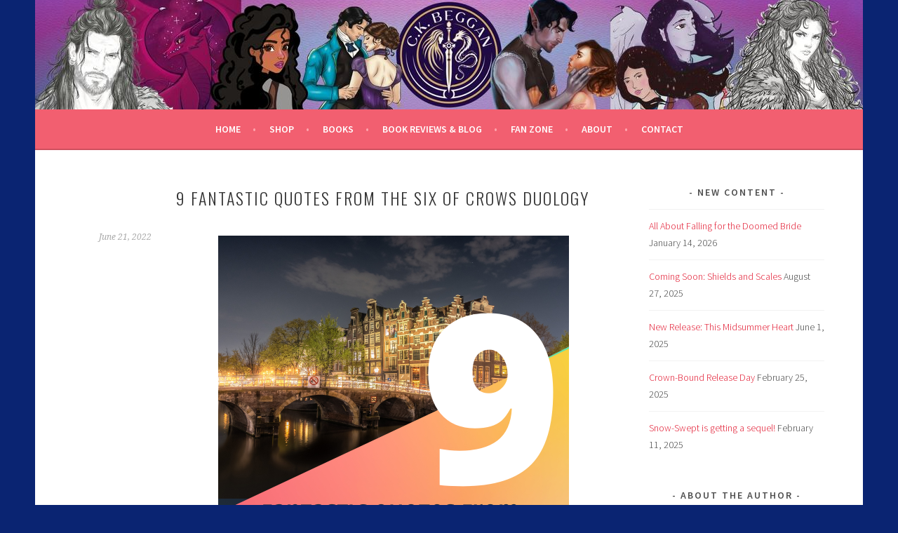

--- FILE ---
content_type: text/html; charset=UTF-8
request_url: https://www.ckbeggan.com/9-fantastic-quotes-from-the-six-of-crows-duology/
body_size: 16097
content:
<!DOCTYPE html>
<html lang="en-US">
<head>
<meta charset="UTF-8">
<meta name="viewport" content="width=device-width, initial-scale=1">
<link rel="profile" href="http://gmpg.org/xfn/11">
<link rel="pingback" href="https://www.ckbeggan.com/xmlrpc.php">
<link rel="dns-prefetch" href="//cdn.hu-manity.co" />
		<!-- Cookie Compliance -->
		<script type="text/javascript">var huOptions = {"appID":"wwwckbeggancom-e34aa7e","currentLanguage":"en","blocking":false,"globalCookie":false,"isAdmin":false,"privacyConsent":true,"forms":[]};</script>
		<script type="text/javascript" src="https://cdn.hu-manity.co/hu-banner.min.js"></script><meta name='robots' content='index, follow, max-image-preview:large, max-snippet:-1, max-video-preview:-1' />

	<!-- This site is optimized with the Yoast SEO plugin v26.8 - https://yoast.com/product/yoast-seo-wordpress/ -->
	<title>9 Fantastic Quotes from the Six of Crows Duology &#187; C.K. Beggan</title>
	<meta name="description" content="It&#039;s Six of Crows month on the blog! I&#039;m back with 9 fantastic quotes from the Six of Crows Duology, by Leigh Bardugo" />
	<link rel="canonical" href="https://www.ckbeggan.com/9-fantastic-quotes-from-the-six-of-crows-duology/" />
	<meta property="og:locale" content="en_US" />
	<meta property="og:type" content="article" />
	<meta property="og:title" content="9 Fantastic Quotes from the Six of Crows Duology &#187; C.K. Beggan" />
	<meta property="og:description" content="It&#039;s Six of Crows month on the blog! I&#039;m back with 9 fantastic quotes from the Six of Crows Duology, by Leigh Bardugo" />
	<meta property="og:url" content="https://www.ckbeggan.com/9-fantastic-quotes-from-the-six-of-crows-duology/" />
	<meta property="og:site_name" content="C.K. Beggan" />
	<meta property="article:published_time" content="2022-06-21T12:01:00+00:00" />
	<meta property="og:image" content="https://www.ckbeggan.com/wp-content/uploads/elementor/thumbs/8QuotesSixofCrows-1-pqmctdbzu4hbb2u2x7ok6ayeff1lwfd9to57ids958.png" />
	<meta name="author" content="C.K. Beggan" />
	<meta name="twitter:card" content="summary_large_image" />
	<meta name="twitter:label1" content="Written by" />
	<meta name="twitter:data1" content="C.K. Beggan" />
	<meta name="twitter:label2" content="Est. reading time" />
	<meta name="twitter:data2" content="3 minutes" />
	<script type="application/ld+json" class="yoast-schema-graph">{"@context":"https://schema.org","@graph":[{"@type":"Article","@id":"https://www.ckbeggan.com/9-fantastic-quotes-from-the-six-of-crows-duology/#article","isPartOf":{"@id":"https://www.ckbeggan.com/9-fantastic-quotes-from-the-six-of-crows-duology/"},"author":{"name":"C.K. Beggan","@id":"https://www.ckbeggan.com/#/schema/person/efe79e2ddb3567c06575d66821db1b8e"},"headline":"9 Fantastic Quotes from the Six of Crows Duology","datePublished":"2022-06-21T12:01:00+00:00","mainEntityOfPage":{"@id":"https://www.ckbeggan.com/9-fantastic-quotes-from-the-six-of-crows-duology/"},"wordCount":428,"publisher":{"@id":"https://www.ckbeggan.com/#/schema/person/efe79e2ddb3567c06575d66821db1b8e"},"image":{"@id":"https://www.ckbeggan.com/9-fantastic-quotes-from-the-six-of-crows-duology/#primaryimage"},"thumbnailUrl":"https://www.ckbeggan.com/wp-content/uploads/elementor/thumbs/8QuotesSixofCrows-1-pqmctdbzu4hbb2u2x7ok6ayeff1lwfd9to57ids958.png","keywords":["book blog","book quotes","Crooked Kingdom","fantasy","fantasy series","six of crows duology","YA fantasy"],"articleSection":["Book Blog"],"inLanguage":"en-US"},{"@type":"WebPage","@id":"https://www.ckbeggan.com/9-fantastic-quotes-from-the-six-of-crows-duology/","url":"https://www.ckbeggan.com/9-fantastic-quotes-from-the-six-of-crows-duology/","name":"9 Fantastic Quotes from the Six of Crows Duology &#187; C.K. Beggan","isPartOf":{"@id":"https://www.ckbeggan.com/#website"},"primaryImageOfPage":{"@id":"https://www.ckbeggan.com/9-fantastic-quotes-from-the-six-of-crows-duology/#primaryimage"},"image":{"@id":"https://www.ckbeggan.com/9-fantastic-quotes-from-the-six-of-crows-duology/#primaryimage"},"thumbnailUrl":"https://www.ckbeggan.com/wp-content/uploads/elementor/thumbs/8QuotesSixofCrows-1-pqmctdbzu4hbb2u2x7ok6ayeff1lwfd9to57ids958.png","datePublished":"2022-06-21T12:01:00+00:00","description":"It's Six of Crows month on the blog! I'm back with 9 fantastic quotes from the Six of Crows Duology, by Leigh Bardugo","breadcrumb":{"@id":"https://www.ckbeggan.com/9-fantastic-quotes-from-the-six-of-crows-duology/#breadcrumb"},"inLanguage":"en-US","potentialAction":[{"@type":"ReadAction","target":["https://www.ckbeggan.com/9-fantastic-quotes-from-the-six-of-crows-duology/"]}]},{"@type":"ImageObject","inLanguage":"en-US","@id":"https://www.ckbeggan.com/9-fantastic-quotes-from-the-six-of-crows-duology/#primaryimage","url":"https://www.ckbeggan.com/wp-content/uploads/elementor/thumbs/8QuotesSixofCrows-1-pqmctdbzu4hbb2u2x7ok6ayeff1lwfd9to57ids958.png","contentUrl":"https://www.ckbeggan.com/wp-content/uploads/elementor/thumbs/8QuotesSixofCrows-1-pqmctdbzu4hbb2u2x7ok6ayeff1lwfd9to57ids958.png"},{"@type":"BreadcrumbList","@id":"https://www.ckbeggan.com/9-fantastic-quotes-from-the-six-of-crows-duology/#breadcrumb","itemListElement":[{"@type":"ListItem","position":1,"name":"Home","item":"https://www.ckbeggan.com/"},{"@type":"ListItem","position":2,"name":"Book Reviews &#038; Blog","item":"https://www.ckbeggan.com/blog/"},{"@type":"ListItem","position":3,"name":"9 Fantastic Quotes from the Six of Crows Duology"}]},{"@type":"WebSite","@id":"https://www.ckbeggan.com/#website","url":"https://www.ckbeggan.com/","name":"C.K. Beggan Author Site: Home of Princess Disasterface Comics","description":"","publisher":{"@id":"https://www.ckbeggan.com/#/schema/person/efe79e2ddb3567c06575d66821db1b8e"},"potentialAction":[{"@type":"SearchAction","target":{"@type":"EntryPoint","urlTemplate":"https://www.ckbeggan.com/?s={search_term_string}"},"query-input":{"@type":"PropertyValueSpecification","valueRequired":true,"valueName":"search_term_string"}}],"inLanguage":"en-US"},{"@type":["Person","Organization"],"@id":"https://www.ckbeggan.com/#/schema/person/efe79e2ddb3567c06575d66821db1b8e","name":"C.K. Beggan","image":{"@type":"ImageObject","inLanguage":"en-US","@id":"https://www.ckbeggan.com/#/schema/person/image/","url":"https://secure.gravatar.com/avatar/ebfb3131d3752c337565854c26f091af81ff2c3e42705b23b5a2174bba3a6e68?s=96&d=blank&r=g","contentUrl":"https://secure.gravatar.com/avatar/ebfb3131d3752c337565854c26f091af81ff2c3e42705b23b5a2174bba3a6e68?s=96&d=blank&r=g","caption":"C.K. Beggan"},"logo":{"@id":"https://www.ckbeggan.com/#/schema/person/image/"},"description":"Indie fantasy author, comic artist and book blogger.","sameAs":["https://www.ckbeggan.com"]}]}</script>
	<!-- / Yoast SEO plugin. -->


<link rel='dns-prefetch' href='//stats.wp.com' />
<link rel='dns-prefetch' href='//fonts.googleapis.com' />
<link rel="alternate" type="application/rss+xml" title="C.K. Beggan &raquo; Feed" href="https://www.ckbeggan.com/feed/" />
<link rel="alternate" type="application/rss+xml" title="C.K. Beggan &raquo; Comments Feed" href="https://www.ckbeggan.com/comments/feed/" />
<link rel="alternate" title="oEmbed (JSON)" type="application/json+oembed" href="https://www.ckbeggan.com/wp-json/oembed/1.0/embed?url=https%3A%2F%2Fwww.ckbeggan.com%2F9-fantastic-quotes-from-the-six-of-crows-duology%2F" />
<link rel="alternate" title="oEmbed (XML)" type="text/xml+oembed" href="https://www.ckbeggan.com/wp-json/oembed/1.0/embed?url=https%3A%2F%2Fwww.ckbeggan.com%2F9-fantastic-quotes-from-the-six-of-crows-duology%2F&#038;format=xml" />
		<!-- This site uses the Google Analytics by MonsterInsights plugin v9.11.1 - Using Analytics tracking - https://www.monsterinsights.com/ -->
		<!-- Note: MonsterInsights is not currently configured on this site. The site owner needs to authenticate with Google Analytics in the MonsterInsights settings panel. -->
					<!-- No tracking code set -->
				<!-- / Google Analytics by MonsterInsights -->
		<style id='wp-img-auto-sizes-contain-inline-css' type='text/css'>
img:is([sizes=auto i],[sizes^="auto," i]){contain-intrinsic-size:3000px 1500px}
/*# sourceURL=wp-img-auto-sizes-contain-inline-css */
</style>
<style id='classic-theme-styles-inline-css' type='text/css'>
/*! This file is auto-generated */
.wp-block-button__link{color:#fff;background-color:#32373c;border-radius:9999px;box-shadow:none;text-decoration:none;padding:calc(.667em + 2px) calc(1.333em + 2px);font-size:1.125em}.wp-block-file__button{background:#32373c;color:#fff;text-decoration:none}
/*# sourceURL=/wp-includes/css/classic-themes.min.css */
</style>
<link rel='stylesheet' id='mediaelement-css' href='https://www.ckbeggan.com/wp-includes/js/mediaelement/mediaelementplayer-legacy.min.css?ver=4.2.17' type='text/css' media='all' />
<link rel='stylesheet' id='wp-mediaelement-css' href='https://www.ckbeggan.com/wp-includes/js/mediaelement/wp-mediaelement.min.css?ver=6.9' type='text/css' media='all' />
<style id='jetpack-sharing-buttons-style-inline-css' type='text/css'>
.jetpack-sharing-buttons__services-list{display:flex;flex-direction:row;flex-wrap:wrap;gap:0;list-style-type:none;margin:5px;padding:0}.jetpack-sharing-buttons__services-list.has-small-icon-size{font-size:12px}.jetpack-sharing-buttons__services-list.has-normal-icon-size{font-size:16px}.jetpack-sharing-buttons__services-list.has-large-icon-size{font-size:24px}.jetpack-sharing-buttons__services-list.has-huge-icon-size{font-size:36px}@media print{.jetpack-sharing-buttons__services-list{display:none!important}}.editor-styles-wrapper .wp-block-jetpack-sharing-buttons{gap:0;padding-inline-start:0}ul.jetpack-sharing-buttons__services-list.has-background{padding:1.25em 2.375em}
/*# sourceURL=https://www.ckbeggan.com/wp-content/plugins/jetpack/_inc/blocks/sharing-buttons/view.css */
</style>
<style id='global-styles-inline-css' type='text/css'>
:root{--wp--preset--aspect-ratio--square: 1;--wp--preset--aspect-ratio--4-3: 4/3;--wp--preset--aspect-ratio--3-4: 3/4;--wp--preset--aspect-ratio--3-2: 3/2;--wp--preset--aspect-ratio--2-3: 2/3;--wp--preset--aspect-ratio--16-9: 16/9;--wp--preset--aspect-ratio--9-16: 9/16;--wp--preset--color--black: #000000;--wp--preset--color--cyan-bluish-gray: #abb8c3;--wp--preset--color--white: #ffffff;--wp--preset--color--pale-pink: #f78da7;--wp--preset--color--vivid-red: #cf2e2e;--wp--preset--color--luminous-vivid-orange: #ff6900;--wp--preset--color--luminous-vivid-amber: #fcb900;--wp--preset--color--light-green-cyan: #7bdcb5;--wp--preset--color--vivid-green-cyan: #00d084;--wp--preset--color--pale-cyan-blue: #8ed1fc;--wp--preset--color--vivid-cyan-blue: #0693e3;--wp--preset--color--vivid-purple: #9b51e0;--wp--preset--gradient--vivid-cyan-blue-to-vivid-purple: linear-gradient(135deg,rgb(6,147,227) 0%,rgb(155,81,224) 100%);--wp--preset--gradient--light-green-cyan-to-vivid-green-cyan: linear-gradient(135deg,rgb(122,220,180) 0%,rgb(0,208,130) 100%);--wp--preset--gradient--luminous-vivid-amber-to-luminous-vivid-orange: linear-gradient(135deg,rgb(252,185,0) 0%,rgb(255,105,0) 100%);--wp--preset--gradient--luminous-vivid-orange-to-vivid-red: linear-gradient(135deg,rgb(255,105,0) 0%,rgb(207,46,46) 100%);--wp--preset--gradient--very-light-gray-to-cyan-bluish-gray: linear-gradient(135deg,rgb(238,238,238) 0%,rgb(169,184,195) 100%);--wp--preset--gradient--cool-to-warm-spectrum: linear-gradient(135deg,rgb(74,234,220) 0%,rgb(151,120,209) 20%,rgb(207,42,186) 40%,rgb(238,44,130) 60%,rgb(251,105,98) 80%,rgb(254,248,76) 100%);--wp--preset--gradient--blush-light-purple: linear-gradient(135deg,rgb(255,206,236) 0%,rgb(152,150,240) 100%);--wp--preset--gradient--blush-bordeaux: linear-gradient(135deg,rgb(254,205,165) 0%,rgb(254,45,45) 50%,rgb(107,0,62) 100%);--wp--preset--gradient--luminous-dusk: linear-gradient(135deg,rgb(255,203,112) 0%,rgb(199,81,192) 50%,rgb(65,88,208) 100%);--wp--preset--gradient--pale-ocean: linear-gradient(135deg,rgb(255,245,203) 0%,rgb(182,227,212) 50%,rgb(51,167,181) 100%);--wp--preset--gradient--electric-grass: linear-gradient(135deg,rgb(202,248,128) 0%,rgb(113,206,126) 100%);--wp--preset--gradient--midnight: linear-gradient(135deg,rgb(2,3,129) 0%,rgb(40,116,252) 100%);--wp--preset--font-size--small: 13px;--wp--preset--font-size--medium: 20px;--wp--preset--font-size--large: 36px;--wp--preset--font-size--x-large: 42px;--wp--preset--spacing--20: 0.44rem;--wp--preset--spacing--30: 0.67rem;--wp--preset--spacing--40: 1rem;--wp--preset--spacing--50: 1.5rem;--wp--preset--spacing--60: 2.25rem;--wp--preset--spacing--70: 3.38rem;--wp--preset--spacing--80: 5.06rem;--wp--preset--shadow--natural: 6px 6px 9px rgba(0, 0, 0, 0.2);--wp--preset--shadow--deep: 12px 12px 50px rgba(0, 0, 0, 0.4);--wp--preset--shadow--sharp: 6px 6px 0px rgba(0, 0, 0, 0.2);--wp--preset--shadow--outlined: 6px 6px 0px -3px rgb(255, 255, 255), 6px 6px rgb(0, 0, 0);--wp--preset--shadow--crisp: 6px 6px 0px rgb(0, 0, 0);}:where(.is-layout-flex){gap: 0.5em;}:where(.is-layout-grid){gap: 0.5em;}body .is-layout-flex{display: flex;}.is-layout-flex{flex-wrap: wrap;align-items: center;}.is-layout-flex > :is(*, div){margin: 0;}body .is-layout-grid{display: grid;}.is-layout-grid > :is(*, div){margin: 0;}:where(.wp-block-columns.is-layout-flex){gap: 2em;}:where(.wp-block-columns.is-layout-grid){gap: 2em;}:where(.wp-block-post-template.is-layout-flex){gap: 1.25em;}:where(.wp-block-post-template.is-layout-grid){gap: 1.25em;}.has-black-color{color: var(--wp--preset--color--black) !important;}.has-cyan-bluish-gray-color{color: var(--wp--preset--color--cyan-bluish-gray) !important;}.has-white-color{color: var(--wp--preset--color--white) !important;}.has-pale-pink-color{color: var(--wp--preset--color--pale-pink) !important;}.has-vivid-red-color{color: var(--wp--preset--color--vivid-red) !important;}.has-luminous-vivid-orange-color{color: var(--wp--preset--color--luminous-vivid-orange) !important;}.has-luminous-vivid-amber-color{color: var(--wp--preset--color--luminous-vivid-amber) !important;}.has-light-green-cyan-color{color: var(--wp--preset--color--light-green-cyan) !important;}.has-vivid-green-cyan-color{color: var(--wp--preset--color--vivid-green-cyan) !important;}.has-pale-cyan-blue-color{color: var(--wp--preset--color--pale-cyan-blue) !important;}.has-vivid-cyan-blue-color{color: var(--wp--preset--color--vivid-cyan-blue) !important;}.has-vivid-purple-color{color: var(--wp--preset--color--vivid-purple) !important;}.has-black-background-color{background-color: var(--wp--preset--color--black) !important;}.has-cyan-bluish-gray-background-color{background-color: var(--wp--preset--color--cyan-bluish-gray) !important;}.has-white-background-color{background-color: var(--wp--preset--color--white) !important;}.has-pale-pink-background-color{background-color: var(--wp--preset--color--pale-pink) !important;}.has-vivid-red-background-color{background-color: var(--wp--preset--color--vivid-red) !important;}.has-luminous-vivid-orange-background-color{background-color: var(--wp--preset--color--luminous-vivid-orange) !important;}.has-luminous-vivid-amber-background-color{background-color: var(--wp--preset--color--luminous-vivid-amber) !important;}.has-light-green-cyan-background-color{background-color: var(--wp--preset--color--light-green-cyan) !important;}.has-vivid-green-cyan-background-color{background-color: var(--wp--preset--color--vivid-green-cyan) !important;}.has-pale-cyan-blue-background-color{background-color: var(--wp--preset--color--pale-cyan-blue) !important;}.has-vivid-cyan-blue-background-color{background-color: var(--wp--preset--color--vivid-cyan-blue) !important;}.has-vivid-purple-background-color{background-color: var(--wp--preset--color--vivid-purple) !important;}.has-black-border-color{border-color: var(--wp--preset--color--black) !important;}.has-cyan-bluish-gray-border-color{border-color: var(--wp--preset--color--cyan-bluish-gray) !important;}.has-white-border-color{border-color: var(--wp--preset--color--white) !important;}.has-pale-pink-border-color{border-color: var(--wp--preset--color--pale-pink) !important;}.has-vivid-red-border-color{border-color: var(--wp--preset--color--vivid-red) !important;}.has-luminous-vivid-orange-border-color{border-color: var(--wp--preset--color--luminous-vivid-orange) !important;}.has-luminous-vivid-amber-border-color{border-color: var(--wp--preset--color--luminous-vivid-amber) !important;}.has-light-green-cyan-border-color{border-color: var(--wp--preset--color--light-green-cyan) !important;}.has-vivid-green-cyan-border-color{border-color: var(--wp--preset--color--vivid-green-cyan) !important;}.has-pale-cyan-blue-border-color{border-color: var(--wp--preset--color--pale-cyan-blue) !important;}.has-vivid-cyan-blue-border-color{border-color: var(--wp--preset--color--vivid-cyan-blue) !important;}.has-vivid-purple-border-color{border-color: var(--wp--preset--color--vivid-purple) !important;}.has-vivid-cyan-blue-to-vivid-purple-gradient-background{background: var(--wp--preset--gradient--vivid-cyan-blue-to-vivid-purple) !important;}.has-light-green-cyan-to-vivid-green-cyan-gradient-background{background: var(--wp--preset--gradient--light-green-cyan-to-vivid-green-cyan) !important;}.has-luminous-vivid-amber-to-luminous-vivid-orange-gradient-background{background: var(--wp--preset--gradient--luminous-vivid-amber-to-luminous-vivid-orange) !important;}.has-luminous-vivid-orange-to-vivid-red-gradient-background{background: var(--wp--preset--gradient--luminous-vivid-orange-to-vivid-red) !important;}.has-very-light-gray-to-cyan-bluish-gray-gradient-background{background: var(--wp--preset--gradient--very-light-gray-to-cyan-bluish-gray) !important;}.has-cool-to-warm-spectrum-gradient-background{background: var(--wp--preset--gradient--cool-to-warm-spectrum) !important;}.has-blush-light-purple-gradient-background{background: var(--wp--preset--gradient--blush-light-purple) !important;}.has-blush-bordeaux-gradient-background{background: var(--wp--preset--gradient--blush-bordeaux) !important;}.has-luminous-dusk-gradient-background{background: var(--wp--preset--gradient--luminous-dusk) !important;}.has-pale-ocean-gradient-background{background: var(--wp--preset--gradient--pale-ocean) !important;}.has-electric-grass-gradient-background{background: var(--wp--preset--gradient--electric-grass) !important;}.has-midnight-gradient-background{background: var(--wp--preset--gradient--midnight) !important;}.has-small-font-size{font-size: var(--wp--preset--font-size--small) !important;}.has-medium-font-size{font-size: var(--wp--preset--font-size--medium) !important;}.has-large-font-size{font-size: var(--wp--preset--font-size--large) !important;}.has-x-large-font-size{font-size: var(--wp--preset--font-size--x-large) !important;}
:where(.wp-block-post-template.is-layout-flex){gap: 1.25em;}:where(.wp-block-post-template.is-layout-grid){gap: 1.25em;}
:where(.wp-block-term-template.is-layout-flex){gap: 1.25em;}:where(.wp-block-term-template.is-layout-grid){gap: 1.25em;}
:where(.wp-block-columns.is-layout-flex){gap: 2em;}:where(.wp-block-columns.is-layout-grid){gap: 2em;}
:root :where(.wp-block-pullquote){font-size: 1.5em;line-height: 1.6;}
/*# sourceURL=global-styles-inline-css */
</style>
<link rel='stylesheet' id='sela-fonts-css' href='https://fonts.googleapis.com/css?family=Source+Sans+Pro%3A300%2C300italic%2C400%2C400italic%2C600%7CDroid+Serif%3A400%2C400italic%7COswald%3A300%2C400&#038;subset=latin%2Clatin-ext' type='text/css' media='all' />
<link rel='stylesheet' id='genericons-css' href='https://www.ckbeggan.com/wp-content/plugins/jetpack/_inc/genericons/genericons/genericons.css?ver=3.1' type='text/css' media='all' />
<link rel='stylesheet' id='sela-style-css' href='https://www.ckbeggan.com/wp-content/themes/sela/style.css?ver=6.9' type='text/css' media='all' />
<style id='sela-style-inline-css' type='text/css'>
.site-branding { background-image: url(https://www.ckbeggan.com/wp-content/uploads/2026/01/2026Banner.jpg); }
/*# sourceURL=sela-style-inline-css */
</style>
<link rel='stylesheet' id='elementor-icons-css' href='https://www.ckbeggan.com/wp-content/plugins/elementor/assets/lib/eicons/css/elementor-icons.min.css?ver=5.45.0' type='text/css' media='all' />
<link rel='stylesheet' id='elementor-frontend-css' href='https://www.ckbeggan.com/wp-content/plugins/elementor/assets/css/frontend.min.css?ver=3.34.1' type='text/css' media='all' />
<link rel='stylesheet' id='elementor-post-783-css' href='https://www.ckbeggan.com/wp-content/uploads/elementor/css/post-783.css?ver=1768906829' type='text/css' media='all' />
<link rel='stylesheet' id='widget-image-css' href='https://www.ckbeggan.com/wp-content/plugins/elementor/assets/css/widget-image.min.css?ver=3.34.1' type='text/css' media='all' />
<link rel='stylesheet' id='elementor-post-3171-css' href='https://www.ckbeggan.com/wp-content/uploads/elementor/css/post-3171.css?ver=1768917692' type='text/css' media='all' />
<link rel='stylesheet' id='elementor-gf-local-roboto-css' href='https://www.ckbeggan.com/wp-content/uploads/elementor/google-fonts/css/roboto.css?ver=1745394729' type='text/css' media='all' />
<link rel='stylesheet' id='elementor-gf-local-robotoslab-css' href='https://www.ckbeggan.com/wp-content/uploads/elementor/google-fonts/css/robotoslab.css?ver=1745394764' type='text/css' media='all' />
<script type="text/javascript" src="https://www.ckbeggan.com/wp-includes/js/jquery/jquery.min.js?ver=3.7.1" id="jquery-core-js"></script>
<script type="text/javascript" src="https://www.ckbeggan.com/wp-includes/js/jquery/jquery-migrate.min.js?ver=3.4.1" id="jquery-migrate-js"></script>
<link rel="https://api.w.org/" href="https://www.ckbeggan.com/wp-json/" /><link rel="alternate" title="JSON" type="application/json" href="https://www.ckbeggan.com/wp-json/wp/v2/posts/3171" /><link rel="EditURI" type="application/rsd+xml" title="RSD" href="https://www.ckbeggan.com/xmlrpc.php?rsd" />
<meta name="generator" content="WordPress 6.9" />
<link rel='shortlink' href='https://www.ckbeggan.com/?p=3171' />
<script type='text/javascript' data-cfasync='false'>var _mmunch = {'front': false, 'page': false, 'post': false, 'category': false, 'author': false, 'search': false, 'attachment': false, 'tag': false};_mmunch['post'] = true; _mmunch['postData'] = {"ID":3171,"post_name":"9-fantastic-quotes-from-the-six-of-crows-duology","post_title":"9 Fantastic Quotes from the Six of Crows Duology","post_type":"post","post_author":"1","post_status":"publish"}; _mmunch['postCategories'] = [{"term_id":239,"name":"Book Blog","slug":"book-blog","term_group":0,"term_taxonomy_id":239,"taxonomy":"category","description":"","parent":0,"count":96,"filter":"raw","cat_ID":239,"category_count":96,"category_description":"","cat_name":"Book Blog","category_nicename":"book-blog","category_parent":0}]; _mmunch['postTags'] = [{"term_id":15,"name":"book blog","slug":"book-blog","term_group":0,"term_taxonomy_id":15,"taxonomy":"post_tag","description":"","parent":0,"count":91,"filter":"raw"},{"term_id":400,"name":"book quotes","slug":"book-quotes","term_group":0,"term_taxonomy_id":400,"taxonomy":"post_tag","description":"","parent":0,"count":1,"filter":"raw"},{"term_id":393,"name":"Crooked Kingdom","slug":"crooked-kingdom","term_group":0,"term_taxonomy_id":393,"taxonomy":"post_tag","description":"","parent":0,"count":6,"filter":"raw"},{"term_id":61,"name":"fantasy","slug":"fantasy","term_group":0,"term_taxonomy_id":61,"taxonomy":"post_tag","description":"","parent":0,"count":101,"filter":"raw"},{"term_id":127,"name":"fantasy series","slug":"fantasy-series","term_group":0,"term_taxonomy_id":127,"taxonomy":"post_tag","description":"","parent":0,"count":52,"filter":"raw"},{"term_id":401,"name":"six of crows duology","slug":"six-of-crows-duology","term_group":0,"term_taxonomy_id":401,"taxonomy":"post_tag","description":"","parent":0,"count":2,"filter":"raw"},{"term_id":43,"name":"YA fantasy","slug":"ya-fantasy","term_group":0,"term_taxonomy_id":43,"taxonomy":"post_tag","description":"","parent":0,"count":56,"filter":"raw"}]; _mmunch['postAuthor'] = {"name":"C.K. Beggan","ID":1};</script><script data-cfasync="false" src="//a.mailmunch.co/app/v1/site.js" id="mailmunch-script" data-plugin="mc_mm" data-mailmunch-site-id="760064" async></script>	<style>img#wpstats{display:none}</style>
				<script>
			( function() {
				window.onpageshow = function( event ) {
					// Defined window.wpforms means that a form exists on a page.
					// If so and back/forward button has been clicked,
					// force reload a page to prevent the submit button state stuck.
					if ( typeof window.wpforms !== 'undefined' && event.persisted ) {
						window.location.reload();
					}
				};
			}() );
		</script>
		<meta name="generator" content="Elementor 3.34.1; features: additional_custom_breakpoints; settings: css_print_method-external, google_font-enabled, font_display-auto">
			<style>
				.e-con.e-parent:nth-of-type(n+4):not(.e-lazyloaded):not(.e-no-lazyload),
				.e-con.e-parent:nth-of-type(n+4):not(.e-lazyloaded):not(.e-no-lazyload) * {
					background-image: none !important;
				}
				@media screen and (max-height: 1024px) {
					.e-con.e-parent:nth-of-type(n+3):not(.e-lazyloaded):not(.e-no-lazyload),
					.e-con.e-parent:nth-of-type(n+3):not(.e-lazyloaded):not(.e-no-lazyload) * {
						background-image: none !important;
					}
				}
				@media screen and (max-height: 640px) {
					.e-con.e-parent:nth-of-type(n+2):not(.e-lazyloaded):not(.e-no-lazyload),
					.e-con.e-parent:nth-of-type(n+2):not(.e-lazyloaded):not(.e-no-lazyload) * {
						background-image: none !important;
					}
				}
			</style>
				<style type="text/css" id="sela-header-css">
					.site-title,
			.site-description {
				clip: rect(1px, 1px, 1px, 1px);
				position: absolute;
			}
			</style>
	<style type="text/css" id="custom-background-css">
body.custom-background { background-color: #0a2472; }
</style>
	<link rel="icon" href="https://www.ckbeggan.com/wp-content/uploads/2019/07/cropped-Sketches-127-32x32.png" sizes="32x32" />
<link rel="icon" href="https://www.ckbeggan.com/wp-content/uploads/2019/07/cropped-Sketches-127-192x192.png" sizes="192x192" />
<link rel="apple-touch-icon" href="https://www.ckbeggan.com/wp-content/uploads/2019/07/cropped-Sketches-127-180x180.png" />
<meta name="msapplication-TileImage" content="https://www.ckbeggan.com/wp-content/uploads/2019/07/cropped-Sketches-127-270x270.png" />
</head>

<body class="wp-singular post-template-default single single-post postid-3171 single-format-standard custom-background wp-theme-sela cookies-not-set not-multi-author elementor-default elementor-kit-783 elementor-page elementor-page-3171">
<div id="page" class="hfeed site">
	<header id="masthead" class="site-header" role="banner">
		<a class="skip-link screen-reader-text" href="#content" title="Skip to content">Skip to content</a>

		<div class="site-branding">
			<a href="https://www.ckbeggan.com/" class="site-logo-link" rel="home" itemprop="url"></a>			<h1 class="site-title"><a href="https://www.ckbeggan.com/" title="C.K. Beggan" rel="home">C.K. Beggan</a></h1>
					</div><!-- .site-branding -->

		<nav id="site-navigation" class="main-navigation" role="navigation">
			<button class="menu-toggle" aria-controls="menu" aria-expanded="false">Menu</button>
			<div class="menu-main-navigation-container"><ul id="menu-main-navigation" class="menu"><li id="menu-item-4930" class="menu-item menu-item-type-post_type menu-item-object-page menu-item-home menu-item-4930"><a href="https://www.ckbeggan.com/">Home</a></li>
<li id="menu-item-5052" class="menu-item menu-item-type-custom menu-item-object-custom menu-item-5052"><a href="https://shop.ckbeggan.com/">Shop</a></li>
<li id="menu-item-4933" class="menu-item menu-item-type-post_type menu-item-object-page menu-item-4933"><a href="https://www.ckbeggan.com/stories/">Books</a></li>
<li id="menu-item-4931" class="menu-item menu-item-type-post_type menu-item-object-page current_page_parent menu-item-4931"><a href="https://www.ckbeggan.com/blog/">Book Reviews &#038; Blog</a></li>
<li id="menu-item-4935" class="menu-item menu-item-type-post_type menu-item-object-page menu-item-4935"><a href="https://www.ckbeggan.com/fan-zone/">Fan Zone</a></li>
<li id="menu-item-4932" class="menu-item menu-item-type-post_type menu-item-object-page menu-item-4932"><a href="https://www.ckbeggan.com/about/">About</a></li>
<li id="menu-item-4934" class="menu-item menu-item-type-post_type menu-item-object-page menu-item-4934"><a href="https://www.ckbeggan.com/contact/">Contact</a></li>
</ul></div>		</nav><!-- #site-navigation -->
	</header><!-- #masthead -->

	<div id="content" class="site-content">

	<div id="primary" class="content-area">
		<main id="main" class="site-main" role="main">

		
			
				
<article id="post-3171" class="post-3171 post type-post status-publish format-standard hentry category-book-blog tag-book-blog tag-book-quotes tag-crooked-kingdom tag-fantasy tag-fantasy-series tag-six-of-crows-duology tag-ya-fantasy without-featured-image">

	
	<header class="entry-header ">
					<h1 class="entry-title">9 Fantastic Quotes from the Six of Crows Duology</h1>			</header><!-- .entry-header -->

	<div class="entry-body">

				<div class="entry-meta">
			<span class="date"><a href="https://www.ckbeggan.com/9-fantastic-quotes-from-the-six-of-crows-duology/" title="Permalink to 9 Fantastic Quotes from the Six of Crows Duology" rel="bookmark"><time class="entry-date published" datetime="2022-06-21T07:01:00-05:00">June 21, 2022</time><time class="updated" datetime="2022-06-20T21:34:16-05:00">June 20, 2022</time></a></span>		</div><!-- .entry-meta -->
		
				<div class="entry-content">
			<div class='mailmunch-forms-before-post' style='display: none !important;'></div>		<div data-elementor-type="wp-post" data-elementor-id="3171" class="elementor elementor-3171">
						<section class="elementor-section elementor-top-section elementor-element elementor-element-fdf250b elementor-section-boxed elementor-section-height-default elementor-section-height-default" data-id="fdf250b" data-element_type="section">
						<div class="elementor-container elementor-column-gap-default">
					<div class="elementor-column elementor-col-100 elementor-top-column elementor-element elementor-element-b27691c" data-id="b27691c" data-element_type="column">
			<div class="elementor-widget-wrap elementor-element-populated">
						<div class="elementor-element elementor-element-b113661 elementor-widget elementor-widget-image" data-id="b113661" data-element_type="widget" data-widget_type="image.default">
				<div class="elementor-widget-container">
															<img decoding="async" src="https://www.ckbeggan.com/wp-content/uploads/elementor/thumbs/8QuotesSixofCrows-1-pqmctdbzu4hbb2u2x7ok6ayeff1lwfd9to57ids958.png" title="9 Quotes from Six of Crows (1)" alt="9 Fantastic Quotes from the Six of Crows Duology" loading="lazy" />															</div>
				</div>
					</div>
		</div>
					</div>
		</section>
				<section class="elementor-section elementor-top-section elementor-element elementor-element-ad38643 elementor-section-boxed elementor-section-height-default elementor-section-height-default" data-id="ad38643" data-element_type="section">
						<div class="elementor-container elementor-column-gap-default">
					<div class="elementor-column elementor-col-100 elementor-top-column elementor-element elementor-element-4b7e04b" data-id="4b7e04b" data-element_type="column">
			<div class="elementor-widget-wrap elementor-element-populated">
						<div class="elementor-element elementor-element-faeb407 elementor-widget elementor-widget-text-editor" data-id="faeb407" data-element_type="widget" data-widget_type="text-editor.default">
				<div class="elementor-widget-container">
									<p><em>Crooked Kingdom</em> is my favorite of the two books in Leigh Bardugo&#8217;s brilliant Six of Crows Duology. I had so many highlights! In all fairness to <em>Six of Crows, </em>I&#8217;ve plucked out some of my favorites from that book to include in this list, too.</p><p>Here they are: Nine fantastic quotes from the Six of Crows Duology.</p>								</div>
				</div>
					</div>
		</div>
					</div>
		</section>
				<section class="elementor-section elementor-top-section elementor-element elementor-element-784ac65 elementor-section-boxed elementor-section-height-default elementor-section-height-default" data-id="784ac65" data-element_type="section">
						<div class="elementor-container elementor-column-gap-default">
					<div class="elementor-column elementor-col-100 elementor-top-column elementor-element elementor-element-8a3ac86" data-id="8a3ac86" data-element_type="column">
			<div class="elementor-widget-wrap elementor-element-populated">
						<div class="elementor-element elementor-element-d5a4064 elementor-widget elementor-widget-text-editor" data-id="d5a4064" data-element_type="widget" data-widget_type="text-editor.default">
				<div class="elementor-widget-container">
									<ol><li>What about the nobodies and the nothings, the invisible girls? <em>We learn to ring magic from the ordinary. &#8211; Crooked Kingdom</em></li></ol><p>2. She&#8217;d laughed, and if he could have bottled the sound and gotten drunk on it every night, he would have. It terrified him. <em>&#8211; Six of Crows</em></p><p>3. He felt free, dangerous, like lightning rolling over the prairie. <em>&#8211; Crooked Kingdom</em></p><p>4. &#8220;I would come for you. And if I couldn&#8217;t walk, I&#8217;d crawl to you, and no matter how broken we were, we&#8217;d fight our way out together&#8211;knives drawn, pistols blazing. Because that&#8217;s what we do. We never stop fighting.&#8221; &#8211; <em>Crooked Kingdom</em></p><p>5. I&#8217;m a business man,&#8221; he&#8217;d told her. &#8220;No more, no less.&#8221;<br />&#8220;You&#8217;re a thief, Kaz.&#8221;<br />&#8220;Isn&#8217;t that what I just said?&#8221; &#8211; <em>Six of Crows</em></p><p>6. &#8220;That was how you survived when you weren&#8217;t chosen, when there was no royal blood in your veins. When the world owed you nothing, you demanded something of it anyway.&#8221; &#8211; <em>Crooked Kingdom</em></p>								</div>
				</div>
					</div>
		</div>
					</div>
		</section>
				<section class="elementor-section elementor-top-section elementor-element elementor-element-8add892 elementor-section-boxed elementor-section-height-default elementor-section-height-default" data-id="8add892" data-element_type="section">
						<div class="elementor-container elementor-column-gap-default">
					<div class="elementor-column elementor-col-33 elementor-top-column elementor-element elementor-element-31a74a8" data-id="31a74a8" data-element_type="column">
			<div class="elementor-widget-wrap elementor-element-populated">
						<div class="elementor-element elementor-element-635b36b elementor-widget elementor-widget-image" data-id="635b36b" data-element_type="widget" data-widget_type="image.default">
				<div class="elementor-widget-container">
															<img fetchpriority="high" decoding="async" width="620" height="620" src="https://www.ckbeggan.com/wp-content/uploads/2022/06/SixofCrowsDuologyMockup-768x768.png" class="attachment-medium_large size-medium_large wp-image-3174" alt="The Six of Crows Duology" srcset="https://www.ckbeggan.com/wp-content/uploads/2022/06/SixofCrowsDuologyMockup-768x768.png 768w, https://www.ckbeggan.com/wp-content/uploads/2022/06/SixofCrowsDuologyMockup-300x300.png 300w, https://www.ckbeggan.com/wp-content/uploads/2022/06/SixofCrowsDuologyMockup-1024x1024.png 1024w, https://www.ckbeggan.com/wp-content/uploads/2022/06/SixofCrowsDuologyMockup-150x150.png 150w, https://www.ckbeggan.com/wp-content/uploads/2022/06/SixofCrowsDuologyMockup-90x90.png 90w, https://www.ckbeggan.com/wp-content/uploads/2022/06/SixofCrowsDuologyMockup-380x380.png 380w, https://www.ckbeggan.com/wp-content/uploads/2022/06/SixofCrowsDuologyMockup.png 1080w" sizes="(max-width: 620px) 100vw, 620px" />															</div>
				</div>
					</div>
		</div>
				<div class="elementor-column elementor-col-66 elementor-top-column elementor-element elementor-element-162fe55" data-id="162fe55" data-element_type="column">
			<div class="elementor-widget-wrap elementor-element-populated">
						<div class="elementor-element elementor-element-110df76 elementor-widget elementor-widget-text-editor" data-id="110df76" data-element_type="widget" data-widget_type="text-editor.default">
				<div class="elementor-widget-container">
									<p>7. &#8220;Nina glanced from Inej to Kaz and saw they both wore the same expression. Nina knew that look. It came after the shipwreck, when the tide moved against you and the sky had gone dark. It was the first sight of land, the hope of shelter and even salvation that might await you on a distant shore.&#8221; &#8211; <em>Crooked Kingdom</em></p><div class='mailmunch-forms-in-post-middle' style='display: none !important;'></div>								</div>
				</div>
					</div>
		</div>
					</div>
		</section>
				<section class="elementor-section elementor-top-section elementor-element elementor-element-894d2ce elementor-section-boxed elementor-section-height-default elementor-section-height-default" data-id="894d2ce" data-element_type="section">
						<div class="elementor-container elementor-column-gap-default">
					<div class="elementor-column elementor-col-100 elementor-top-column elementor-element elementor-element-ce01e0a" data-id="ce01e0a" data-element_type="column">
			<div class="elementor-widget-wrap elementor-element-populated">
						<div class="elementor-element elementor-element-b65872f elementor-widget elementor-widget-text-editor" data-id="b65872f" data-element_type="widget" data-widget_type="text-editor.default">
				<div class="elementor-widget-container">
									<p>8. He needed to tell her&#8230;what? That she was lovely and brave and better than anything he deserved. That he was twisted, crooked, wrong, but not so broken that he couldn&#8217;t pull himself together into some semblance of a man for her. That without meaning to, he&#8217;d begun to lean on her, to look for her, to need her near. &#8211; <em>Six of Crows</em></p><p>9. &#8220;Stop treating your pain like it&#8217;s something you imagined. If you see the wound is real, then you can heal it.&#8221; &#8211; <em>Crooked Kingdom</em></p>								</div>
				</div>
					</div>
		</div>
					</div>
		</section>
				<section class="elementor-section elementor-top-section elementor-element elementor-element-8eefbee elementor-section-boxed elementor-section-height-default elementor-section-height-default" data-id="8eefbee" data-element_type="section">
						<div class="elementor-container elementor-column-gap-default">
					<div class="elementor-column elementor-col-100 elementor-top-column elementor-element elementor-element-75d95d2" data-id="75d95d2" data-element_type="column">
			<div class="elementor-widget-wrap elementor-element-populated">
						<div class="elementor-element elementor-element-e73b58d elementor-widget elementor-widget-text-editor" data-id="e73b58d" data-element_type="widget" data-widget_type="text-editor.default">
				<div class="elementor-widget-container">
									<h5>Want more Six of Crows-themed posts?</h5><p><a href="https://www.ckbeggan.com/index.php/2022/06/14/kaz-brekker-and-my-fjerdan-heist-level-character-hangover/">Kaz Brekker and my Fjerdan heist-level character hangover</a></p><p><a href="https://www.ckbeggan.com/index.php/2022/06/10/do-you-know-kaz-brekker/">Trivia: Do you know Kaz Brekker?</a></p><p><a href="https://www.ckbeggan.com/index.php/2022/06/17/trivia-how-well-do-you-know-six-of-crows/">Trivia: How well do you know Six of Crows?</a></p><p><a href="https://www.ckbeggan.com/index.php/2022/06/07/10-books-to-read-after-six-of-crows/">10 books to read after Six of Crows</a></p>								</div>
				</div>
					</div>
		</div>
					</div>
		</section>
				</div>
		</p><div class='mailmunch-forms-after-post' style='display: none !important;'></div>					</div><!-- .entry-content -->
		
				<footer class="entry-meta">
			<span class="cat-links">Posted in: <a href="https://www.ckbeggan.com/category/book-blog/" rel="category tag">Book Blog</a></span><span class="sep"> | </span><span class="tags-links">Tagged: <a href="https://www.ckbeggan.com/tag/book-blog/" rel="tag">book blog</a>, <a href="https://www.ckbeggan.com/tag/book-quotes/" rel="tag">book quotes</a>, <a href="https://www.ckbeggan.com/tag/crooked-kingdom/" rel="tag">Crooked Kingdom</a>, <a href="https://www.ckbeggan.com/tag/fantasy/" rel="tag">fantasy</a>, <a href="https://www.ckbeggan.com/tag/fantasy-series/" rel="tag">fantasy series</a>, <a href="https://www.ckbeggan.com/tag/six-of-crows-duology/" rel="tag">six of crows duology</a>, <a href="https://www.ckbeggan.com/tag/ya-fantasy/" rel="tag">YA fantasy</a></span>		</footer><!-- .entry-meta -->
		
				<div class="entry-author author-avatar-show">
						<div class="author-avatar">
				<img alt='' src='https://secure.gravatar.com/avatar/ebfb3131d3752c337565854c26f091af81ff2c3e42705b23b5a2174bba3a6e68?s=48&#038;d=blank&#038;r=g' srcset='https://secure.gravatar.com/avatar/ebfb3131d3752c337565854c26f091af81ff2c3e42705b23b5a2174bba3a6e68?s=96&#038;d=blank&#038;r=g 2x' class='avatar avatar-48 photo' height='48' width='48' decoding='async'/>			</div><!-- .author-avatar -->
			
			<div class="author-heading">
				<h2 class="author-title">
					Published by <span class="author-name">C.K. Beggan</span>				</h2>
			</div><!-- .author-heading -->

			<p class="author-bio">
				Indie fantasy author, comic artist and book blogger.				<a class="author-link" href="https://www.ckbeggan.com/author/cfmilitellogmail-com/" rel="author">
					View all posts by C.K. Beggan				</a>
			</p><!-- .author-bio -->
		</div><!-- .entry-auhtor -->
			</div><!-- .entry-body -->

</article><!-- #post-## -->

					<nav class="navigation post-navigation" role="navigation">
		<h1 class="screen-reader-text">Post navigation</h1>
		<div class="nav-links">
			<div class="nav-previous"><a href="https://www.ckbeggan.com/trivia-how-well-do-you-know-six-of-crows/" rel="prev"><span class="meta-nav"></span>&nbsp;Trivia: How well do you know Six of Crows?</a></div><div class="nav-next"><a href="https://www.ckbeggan.com/trivia-how-well-do-you-know-the-six-of-crows-duology-characters/" rel="next">Trivia: How well do you know the Six of Crows duology characters?&nbsp;<span class="meta-nav"></span></a></div>		</div><!-- .nav-links -->
	</nav><!-- .navigation -->
	
				
			
		
		</main><!-- #main -->
	</div><!-- #primary -->

	<div id="secondary" class="widget-area sidebar-widget-area" role="complementary">
		
		<aside id="recent-posts-2" class="widget widget_recent_entries">
		<h3 class="widget-title">New Content</h3>
		<ul>
											<li>
					<a href="https://www.ckbeggan.com/fallingforthedoomedbride/">All About Falling for the Doomed Bride</a>
											<span class="post-date">January 14, 2026</span>
									</li>
											<li>
					<a href="https://www.ckbeggan.com/coming-soon-shields-and-scales/">Coming Soon: Shields and Scales</a>
											<span class="post-date">August 27, 2025</span>
									</li>
											<li>
					<a href="https://www.ckbeggan.com/new-release-this-midsummer-heart/">New Release: This Midsummer Heart</a>
											<span class="post-date">June 1, 2025</span>
									</li>
											<li>
					<a href="https://www.ckbeggan.com/crown-bound-release-day/">Crown-Bound Release Day</a>
											<span class="post-date">February 25, 2025</span>
									</li>
											<li>
					<a href="https://www.ckbeggan.com/snow-swept-is-getting-a-sequel/">Snow-Swept is getting a sequel!</a>
											<span class="post-date">February 11, 2025</span>
									</li>
					</ul>

		</aside><aside id="text-3" class="widget widget_text"><h3 class="widget-title">About the Author</h3>			<div class="textwidget"><p><span style="color: #000000;">C.K. (Cait) Beggan writes portal and romantic fantasy for new adults and young adults, and spicy romantic fantasy for the just plain adults. She is the author of the new adult series Tara&#8217;s Necklace (<a href="https://books2read.com/u/baaXd6"><em>Girl of Shadow and Glass</em></a><em>, <a href="https://books2read.com/u/47OQPj">Girl of Glass and Fury )</a>,</em> a series featuring chronic illness representation, and the spicy romantic fantasy series Season of the Fae <em>(<a href="https://books2read.com/u/b5j9d1">Lord of the Hollow Court,</a> <a href="https://www.amazon.com/kindle-vella/story/B0BNKT9YN9">A Court of Swords and Sugar Plums, </a><a href="https://dl.bookfunnel.com/kl8spm10pq">Revel at the Court of Claws</a>).</em></span></p>
<p><span style="color: #000000;">You can now find her on Kindle Vella, too! She has two Vella tales, the Irish-myth based short story <em><a href="https://www.amazon.com/Stone-Circles-New-Fairy-Tale/dp/B0BHLY4LH6/">Stone Circles: A New Fairy</a></em><a href="https://www.amazon.com/Stone-Circles-New-Fairy-Tale/dp/B0BHLY4LH6/"><em> Tale</em></a><em> </em>and the Season of the Fae wintertime serial, <em><a href="https://www.amazon.com/kindle-vella/story/B0BNKT9YN9">A Court of Swords &amp; Sugar Plums</a>.</em></span></p>
<p><span style="color: #000000;"> She lives in Ohio with her intrepid dog.</span></p>
<p><center></center><a href="https://dashboard.mailerlite.com/forms/359218/82657236714783876/share"><b>Get subscriber perks</b></a></p>
<p><strong><a href="https://m.facebook.com/groups/726215782550658/">Join my FB reader group!</a></strong></p>
<p><a href="https://www.instagram.com/ckbeggan/"><img decoding="async" class="alignnone size-full wp-image-1871" src="https://www.ckbeggan.com/wp-content/uploads/2021/06/instagram-48x48-1.png" alt="" width="48" height="48" /></a> <a href="https://www.goodreads.com/ckbeggan"><img decoding="async" class="alignnone size-full wp-image-1880" src="https://www.ckbeggan.com/wp-content/uploads/2021/06/goodreads-48x48-1.png" alt="" width="48" height="48" /></a> <a href="https://www.bookbub.com/profile/c-k-beggan"><img loading="lazy" decoding="async" class="alignnone size-full wp-image-1881" src="https://www.ckbeggan.com/wp-content/uploads/2021/06/BB-48x48-1.png" alt="" width="48" height="48" /></a> <a href="https://www.facebook.com/ckbeggan/"><img loading="lazy" decoding="async" class="alignnone size-full wp-image-1882" src="https://www.ckbeggan.com/wp-content/uploads/2021/06/facebook-48x48-1.png" alt="" width="48" height="48" /></a> <a href="http://pinterest.com/ckbeggan"><img loading="lazy" decoding="async" class="alignnone wp-image-1883" src="https://www.ckbeggan.com/wp-content/uploads/2021/06/pinterest-48x48-1.png" alt="" width="48" height="48" /></a> <a href="http://www.tiktok.com/@ckbeggan"><img loading="lazy" decoding="async" class="alignnone wp-image-3040" src="https://www.ckbeggan.com/wp-content/uploads/2022/06/TikTokbubblelogo.png" alt="TikTok" width="47" height="47" srcset="https://www.ckbeggan.com/wp-content/uploads/2022/06/TikTokbubblelogo.png 126w, https://www.ckbeggan.com/wp-content/uploads/2022/06/TikTokbubblelogo-90x90.png 90w" sizes="(max-width: 47px) 100vw, 47px" /></a></p>
</div>
		</aside><aside id="search-4" class="widget widget_search"><form role="search" method="get" class="search-form" action="https://www.ckbeggan.com/">
				<label>
					<span class="screen-reader-text">Search for:</span>
					<input type="search" class="search-field" placeholder="Search &hellip;" value="" name="s" />
				</label>
				<input type="submit" class="search-submit" value="Search" />
			</form></aside>	</div><!-- #secondary -->

	</div><!-- #content -->

	
<div id="tertiary" class="widget-area footer-widget-area" role="complementary">
		<div id="widget-area-2" class="widget-area">
		<aside id="tag_cloud-3" class="widget widget_tag_cloud"><h3 class="widget-title">Blog Topics</h3><div class="tagcloud"><a href="https://www.ckbeggan.com/tag/andrew-einspruch/" class="tag-cloud-link tag-link-55 tag-link-position-1" style="font-size: 8.7967479674797pt;" aria-label="Andrew Einspruch (6 items)">Andrew Einspruch</a>
<a href="https://www.ckbeggan.com/tag/author-blog/" class="tag-cloud-link tag-link-92 tag-link-position-2" style="font-size: 13.463414634146pt;" aria-label="author blog (17 items)">author blog</a>
<a href="https://www.ckbeggan.com/tag/best-indie-books/" class="tag-cloud-link tag-link-89 tag-link-position-3" style="font-size: 8.7967479674797pt;" aria-label="best indie books (6 items)">best indie books</a>
<a href="https://www.ckbeggan.com/tag/book-blog/" class="tag-cloud-link tag-link-15 tag-link-position-4" style="font-size: 21.430894308943pt;" aria-label="book blog (91 items)">book blog</a>
<a href="https://www.ckbeggan.com/tag/bookfunnel/" class="tag-cloud-link tag-link-153 tag-link-position-5" style="font-size: 8.7967479674797pt;" aria-label="bookfunnel (6 items)">bookfunnel</a>
<a href="https://www.ckbeggan.com/tag/book-of-matches-media/" class="tag-cloud-link tag-link-356 tag-link-position-6" style="font-size: 10.50406504065pt;" aria-label="Book of Matches Media (9 items)">Book of Matches Media</a>
<a href="https://www.ckbeggan.com/tag/book-recommendation/" class="tag-cloud-link tag-link-118 tag-link-position-7" style="font-size: 10.50406504065pt;" aria-label="book recommendation (9 items)">book recommendation</a>
<a href="https://www.ckbeggan.com/tag/book-recommendations/" class="tag-cloud-link tag-link-73 tag-link-position-8" style="font-size: 20.634146341463pt;" aria-label="book recommendations (77 items)">book recommendations</a>
<a href="https://www.ckbeggan.com/tag/book-recs/" class="tag-cloud-link tag-link-420 tag-link-position-9" style="font-size: 9.3658536585366pt;" aria-label="book recs (7 items)">book recs</a>
<a href="https://www.ckbeggan.com/tag/book-review/" class="tag-cloud-link tag-link-14 tag-link-position-10" style="font-size: 20.178861788618pt;" aria-label="book review (70 items)">book review</a>
<a href="https://www.ckbeggan.com/tag/book-reviews/" class="tag-cloud-link tag-link-75 tag-link-position-11" style="font-size: 15.170731707317pt;" aria-label="book reviews (25 items)">book reviews</a>
<a href="https://www.ckbeggan.com/tag/c-k-beggan/" class="tag-cloud-link tag-link-24 tag-link-position-12" style="font-size: 12.552845528455pt;" aria-label="C.K. Beggan (14 items)">C.K. Beggan</a>
<a href="https://www.ckbeggan.com/tag/comics/" class="tag-cloud-link tag-link-23 tag-link-position-13" style="font-size: 8.7967479674797pt;" aria-label="comics (6 items)">comics</a>
<a href="https://www.ckbeggan.com/tag/cover-reveal/" class="tag-cloud-link tag-link-250 tag-link-position-14" style="font-size: 9.3658536585366pt;" aria-label="cover reveal (7 items)">cover reveal</a>
<a href="https://www.ckbeggan.com/tag/crooked-kingdom/" class="tag-cloud-link tag-link-393 tag-link-position-15" style="font-size: 8.7967479674797pt;" aria-label="Crooked Kingdom (6 items)">Crooked Kingdom</a>
<a href="https://www.ckbeggan.com/tag/dark-fantasy/" class="tag-cloud-link tag-link-122 tag-link-position-16" style="font-size: 11.756097560976pt;" aria-label="dark fantasy (12 items)">dark fantasy</a>
<a href="https://www.ckbeggan.com/tag/elm-vince/" class="tag-cloud-link tag-link-78 tag-link-position-17" style="font-size: 8pt;" aria-label="elm vince (5 items)">elm vince</a>
<a href="https://www.ckbeggan.com/tag/fairy-tale-retelling/" class="tag-cloud-link tag-link-219 tag-link-position-18" style="font-size: 10.50406504065pt;" aria-label="fairy tale retelling (9 items)">fairy tale retelling</a>
<a href="https://www.ckbeggan.com/tag/fantasy/" class="tag-cloud-link tag-link-61 tag-link-position-19" style="font-size: 22pt;" aria-label="fantasy (101 items)">fantasy</a>
<a href="https://www.ckbeggan.com/tag/fantasy-book-reviews/" class="tag-cloud-link tag-link-94 tag-link-position-20" style="font-size: 10.50406504065pt;" aria-label="fantasy book reviews (9 items)">fantasy book reviews</a>
<a href="https://www.ckbeggan.com/tag/fantasy-books/" class="tag-cloud-link tag-link-322 tag-link-position-21" style="font-size: 8.7967479674797pt;" aria-label="fantasy books (6 items)">fantasy books</a>
<a href="https://www.ckbeggan.com/tag/fantasy-retelling/" class="tag-cloud-link tag-link-423 tag-link-position-22" style="font-size: 9.3658536585366pt;" aria-label="fantasy retelling (7 items)">fantasy retelling</a>
<a href="https://www.ckbeggan.com/tag/fantasy-review/" class="tag-cloud-link tag-link-64 tag-link-position-23" style="font-size: 8pt;" aria-label="fantasy review (5 items)">fantasy review</a>
<a href="https://www.ckbeggan.com/tag/fantasy-romance/" class="tag-cloud-link tag-link-79 tag-link-position-24" style="font-size: 9.3658536585366pt;" aria-label="fantasy romance (7 items)">fantasy romance</a>
<a href="https://www.ckbeggan.com/tag/fantasy-series/" class="tag-cloud-link tag-link-127 tag-link-position-25" style="font-size: 18.69918699187pt;" aria-label="fantasy series (52 items)">fantasy series</a>
<a href="https://www.ckbeggan.com/tag/free-comics/" class="tag-cloud-link tag-link-20 tag-link-position-26" style="font-size: 8pt;" aria-label="free comics (5 items)">free comics</a>
<a href="https://www.ckbeggan.com/tag/helena-rookwood/" class="tag-cloud-link tag-link-67 tag-link-position-27" style="font-size: 9.9349593495935pt;" aria-label="helena rookwood (8 items)">helena rookwood</a>
<a href="https://www.ckbeggan.com/tag/indie-author/" class="tag-cloud-link tag-link-37 tag-link-position-28" style="font-size: 19.49593495935pt;" aria-label="indie author (61 items)">indie author</a>
<a href="https://www.ckbeggan.com/tag/indie-authors/" class="tag-cloud-link tag-link-13 tag-link-position-29" style="font-size: 8pt;" aria-label="indie authors (5 items)">indie authors</a>
<a href="https://www.ckbeggan.com/tag/indie-books/" class="tag-cloud-link tag-link-65 tag-link-position-30" style="font-size: 12.780487804878pt;" aria-label="indie books (15 items)">indie books</a>
<a href="https://www.ckbeggan.com/tag/indie-fantasy/" class="tag-cloud-link tag-link-83 tag-link-position-31" style="font-size: 20.178861788618pt;" aria-label="indie fantasy (70 items)">indie fantasy</a>
<a href="https://www.ckbeggan.com/tag/intisar-khanani/" class="tag-cloud-link tag-link-90 tag-link-position-32" style="font-size: 8pt;" aria-label="Intisar Khanani (5 items)">Intisar Khanani</a>
<a href="https://www.ckbeggan.com/tag/mermaids/" class="tag-cloud-link tag-link-185 tag-link-position-33" style="font-size: 12.211382113821pt;" aria-label="mermaids (13 items)">mermaids</a>
<a href="https://www.ckbeggan.com/tag/new-adult/" class="tag-cloud-link tag-link-59 tag-link-position-34" style="font-size: 8pt;" aria-label="new adult (5 items)">new adult</a>
<a href="https://www.ckbeggan.com/tag/new-adult-fantasy/" class="tag-cloud-link tag-link-60 tag-link-position-35" style="font-size: 11.756097560976pt;" aria-label="new adult fantasy (12 items)">new adult fantasy</a>
<a href="https://www.ckbeggan.com/tag/princess-disasterface/" class="tag-cloud-link tag-link-21 tag-link-position-36" style="font-size: 8.7967479674797pt;" aria-label="Princess Disasterface (6 items)">Princess Disasterface</a>
<a href="https://www.ckbeggan.com/tag/retelling/" class="tag-cloud-link tag-link-245 tag-link-position-37" style="font-size: 10.50406504065pt;" aria-label="retelling (9 items)">retelling</a>
<a href="https://www.ckbeggan.com/tag/romantasy/" class="tag-cloud-link tag-link-487 tag-link-position-38" style="font-size: 9.9349593495935pt;" aria-label="romantasy (8 items)">romantasy</a>
<a href="https://www.ckbeggan.com/tag/romantic-fantasy/" class="tag-cloud-link tag-link-68 tag-link-position-39" style="font-size: 19.723577235772pt;" aria-label="romantic fantasy (64 items)">romantic fantasy</a>
<a href="https://www.ckbeggan.com/tag/speculative-fiction/" class="tag-cloud-link tag-link-123 tag-link-position-40" style="font-size: 8.7967479674797pt;" aria-label="speculative fiction (6 items)">speculative fiction</a>
<a href="https://www.ckbeggan.com/tag/web-comics/" class="tag-cloud-link tag-link-22 tag-link-position-41" style="font-size: 9.3658536585366pt;" aria-label="web comics (7 items)">web comics</a>
<a href="https://www.ckbeggan.com/tag/writing/" class="tag-cloud-link tag-link-29 tag-link-position-42" style="font-size: 8.7967479674797pt;" aria-label="writing (6 items)">writing</a>
<a href="https://www.ckbeggan.com/tag/writing-advice/" class="tag-cloud-link tag-link-105 tag-link-position-43" style="font-size: 8.7967479674797pt;" aria-label="writing advice (6 items)">writing advice</a>
<a href="https://www.ckbeggan.com/tag/ya-fantasy/" class="tag-cloud-link tag-link-43 tag-link-position-44" style="font-size: 19.154471544715pt;" aria-label="YA fantasy (56 items)">YA fantasy</a>
<a href="https://www.ckbeggan.com/tag/young-adult-books/" class="tag-cloud-link tag-link-45 tag-link-position-45" style="font-size: 9.9349593495935pt;" aria-label="young adult books (8 items)">young adult books</a></div>
</aside><aside id="block-13" class="widget widget_block widget_media_image"></aside>	</div><!-- #widget-area-2 -->
	
	
	</div><!-- #tertiary -->

	<footer id="colophon" class="site-footer">
		
		<div class="site-info"  role="contentinfo">
			<a href="http://wordpress.org/" title="A Semantic Personal Publishing Platform" rel="generator">Proudly powered by WordPress</a>
			<span class="sep"> | </span>
			Theme: sela by <a href="http://wordpress.com/themes/sela/" rel="designer">WordPress.com</a>.		</div><!-- .site-info -->
	</footer><!-- #colophon -->
</div><!-- #page -->

<script type="speculationrules">
{"prefetch":[{"source":"document","where":{"and":[{"href_matches":"/*"},{"not":{"href_matches":["/wp-*.php","/wp-admin/*","/wp-content/uploads/*","/wp-content/*","/wp-content/plugins/*","/wp-content/themes/sela/*","/*\\?(.+)"]}},{"not":{"selector_matches":"a[rel~=\"nofollow\"]"}},{"not":{"selector_matches":".no-prefetch, .no-prefetch a"}}]},"eagerness":"conservative"}]}
</script>
			<script>
				const lazyloadRunObserver = () => {
					const lazyloadBackgrounds = document.querySelectorAll( `.e-con.e-parent:not(.e-lazyloaded)` );
					const lazyloadBackgroundObserver = new IntersectionObserver( ( entries ) => {
						entries.forEach( ( entry ) => {
							if ( entry.isIntersecting ) {
								let lazyloadBackground = entry.target;
								if( lazyloadBackground ) {
									lazyloadBackground.classList.add( 'e-lazyloaded' );
								}
								lazyloadBackgroundObserver.unobserve( entry.target );
							}
						});
					}, { rootMargin: '200px 0px 200px 0px' } );
					lazyloadBackgrounds.forEach( ( lazyloadBackground ) => {
						lazyloadBackgroundObserver.observe( lazyloadBackground );
					} );
				};
				const events = [
					'DOMContentLoaded',
					'elementor/lazyload/observe',
				];
				events.forEach( ( event ) => {
					document.addEventListener( event, lazyloadRunObserver );
				} );
			</script>
			<script type="text/javascript" id="jetpack-testimonial-theme-supports-js-after">
/* <![CDATA[ */
const jetpack_testimonial_theme_supports = false
//# sourceURL=jetpack-testimonial-theme-supports-js-after
/* ]]> */
</script>
<script type="text/javascript" src="https://www.ckbeggan.com/wp-content/themes/sela/js/navigation.js?ver=20140813" id="sela-navigation-js"></script>
<script type="text/javascript" src="https://www.ckbeggan.com/wp-content/themes/sela/js/skip-link-focus-fix.js?ver=20140813" id="sela-skip-link-focus-fix-js"></script>
<script type="text/javascript" src="https://www.ckbeggan.com/wp-content/themes/sela/js/sela.js?ver=20140813" id="sela-script-js"></script>
<script type="text/javascript" src="https://www.ckbeggan.com/wp-content/plugins/elementor/assets/js/webpack.runtime.min.js?ver=3.34.1" id="elementor-webpack-runtime-js"></script>
<script type="text/javascript" src="https://www.ckbeggan.com/wp-content/plugins/elementor/assets/js/frontend-modules.min.js?ver=3.34.1" id="elementor-frontend-modules-js"></script>
<script type="text/javascript" src="https://www.ckbeggan.com/wp-includes/js/jquery/ui/core.min.js?ver=1.13.3" id="jquery-ui-core-js"></script>
<script type="text/javascript" id="elementor-frontend-js-before">
/* <![CDATA[ */
var elementorFrontendConfig = {"environmentMode":{"edit":false,"wpPreview":false,"isScriptDebug":false},"i18n":{"shareOnFacebook":"Share on Facebook","shareOnTwitter":"Share on Twitter","pinIt":"Pin it","download":"Download","downloadImage":"Download image","fullscreen":"Fullscreen","zoom":"Zoom","share":"Share","playVideo":"Play Video","previous":"Previous","next":"Next","close":"Close","a11yCarouselPrevSlideMessage":"Previous slide","a11yCarouselNextSlideMessage":"Next slide","a11yCarouselFirstSlideMessage":"This is the first slide","a11yCarouselLastSlideMessage":"This is the last slide","a11yCarouselPaginationBulletMessage":"Go to slide"},"is_rtl":false,"breakpoints":{"xs":0,"sm":480,"md":768,"lg":1025,"xl":1440,"xxl":1600},"responsive":{"breakpoints":{"mobile":{"label":"Mobile Portrait","value":767,"default_value":767,"direction":"max","is_enabled":true},"mobile_extra":{"label":"Mobile Landscape","value":880,"default_value":880,"direction":"max","is_enabled":false},"tablet":{"label":"Tablet Portrait","value":1024,"default_value":1024,"direction":"max","is_enabled":true},"tablet_extra":{"label":"Tablet Landscape","value":1200,"default_value":1200,"direction":"max","is_enabled":false},"laptop":{"label":"Laptop","value":1366,"default_value":1366,"direction":"max","is_enabled":false},"widescreen":{"label":"Widescreen","value":2400,"default_value":2400,"direction":"min","is_enabled":false}},
"hasCustomBreakpoints":false},"version":"3.34.1","is_static":false,"experimentalFeatures":{"additional_custom_breakpoints":true,"home_screen":true,"global_classes_should_enforce_capabilities":true,"e_variables":true,"cloud-library":true,"e_opt_in_v4_page":true,"e_interactions":true,"import-export-customization":true},"urls":{"assets":"https:\/\/www.ckbeggan.com\/wp-content\/plugins\/elementor\/assets\/","ajaxurl":"https:\/\/www.ckbeggan.com\/wp-admin\/admin-ajax.php","uploadUrl":"https:\/\/www.ckbeggan.com\/wp-content\/uploads"},"nonces":{"floatingButtonsClickTracking":"b873938703"},"swiperClass":"swiper","settings":{"page":[],"editorPreferences":[]},"kit":{"active_breakpoints":["viewport_mobile","viewport_tablet"],"global_image_lightbox":"yes","lightbox_enable_counter":"yes","lightbox_enable_fullscreen":"yes","lightbox_enable_zoom":"yes","lightbox_enable_share":"yes","lightbox_title_src":"title","lightbox_description_src":"description"},"post":{"id":3171,"title":"9%20Fantastic%20Quotes%20from%20the%20Six%20of%20Crows%20Duology%20%C2%BB%20C.K.%20Beggan","excerpt":"","featuredImage":false}};
//# sourceURL=elementor-frontend-js-before
/* ]]> */
</script>
<script type="text/javascript" src="https://www.ckbeggan.com/wp-content/plugins/elementor/assets/js/frontend.min.js?ver=3.34.1" id="elementor-frontend-js"></script>
<script type="text/javascript" id="jetpack-stats-js-before">
/* <![CDATA[ */
_stq = window._stq || [];
_stq.push([ "view", {"v":"ext","blog":"183029762","post":"3171","tz":"-5","srv":"www.ckbeggan.com","j":"1:15.4"} ]);
_stq.push([ "clickTrackerInit", "183029762", "3171" ]);
//# sourceURL=jetpack-stats-js-before
/* ]]> */
</script>
<script type="text/javascript" src="https://stats.wp.com/e-202604.js" id="jetpack-stats-js" defer="defer" data-wp-strategy="defer"></script>
<script type="text/javascript" src="https://www.ckbeggan.com/wp-includes/js/underscore.min.js?ver=1.13.7" id="underscore-js"></script>
<script type="text/javascript" id="wp-util-js-extra">
/* <![CDATA[ */
var _wpUtilSettings = {"ajax":{"url":"/wp-admin/admin-ajax.php"}};
//# sourceURL=wp-util-js-extra
/* ]]> */
</script>
<script type="text/javascript" src="https://www.ckbeggan.com/wp-includes/js/wp-util.min.js?ver=6.9" id="wp-util-js"></script>
<script type="text/javascript" id="wpforms-elementor-js-extra">
/* <![CDATA[ */
var wpformsElementorVars = {"captcha_provider":"recaptcha","recaptcha_type":"v2"};
//# sourceURL=wpforms-elementor-js-extra
/* ]]> */
</script>
<script type="text/javascript" src="https://www.ckbeggan.com/wp-content/plugins/wpforms/assets/js/integrations/elementor/frontend.min.js?ver=1.8.8.3" id="wpforms-elementor-js"></script>
<script id="wp-emoji-settings" type="application/json">
{"baseUrl":"https://s.w.org/images/core/emoji/17.0.2/72x72/","ext":".png","svgUrl":"https://s.w.org/images/core/emoji/17.0.2/svg/","svgExt":".svg","source":{"concatemoji":"https://www.ckbeggan.com/wp-includes/js/wp-emoji-release.min.js?ver=6.9"}}
</script>
<script type="module">
/* <![CDATA[ */
/*! This file is auto-generated */
const a=JSON.parse(document.getElementById("wp-emoji-settings").textContent),o=(window._wpemojiSettings=a,"wpEmojiSettingsSupports"),s=["flag","emoji"];function i(e){try{var t={supportTests:e,timestamp:(new Date).valueOf()};sessionStorage.setItem(o,JSON.stringify(t))}catch(e){}}function c(e,t,n){e.clearRect(0,0,e.canvas.width,e.canvas.height),e.fillText(t,0,0);t=new Uint32Array(e.getImageData(0,0,e.canvas.width,e.canvas.height).data);e.clearRect(0,0,e.canvas.width,e.canvas.height),e.fillText(n,0,0);const a=new Uint32Array(e.getImageData(0,0,e.canvas.width,e.canvas.height).data);return t.every((e,t)=>e===a[t])}function p(e,t){e.clearRect(0,0,e.canvas.width,e.canvas.height),e.fillText(t,0,0);var n=e.getImageData(16,16,1,1);for(let e=0;e<n.data.length;e++)if(0!==n.data[e])return!1;return!0}function u(e,t,n,a){switch(t){case"flag":return n(e,"\ud83c\udff3\ufe0f\u200d\u26a7\ufe0f","\ud83c\udff3\ufe0f\u200b\u26a7\ufe0f")?!1:!n(e,"\ud83c\udde8\ud83c\uddf6","\ud83c\udde8\u200b\ud83c\uddf6")&&!n(e,"\ud83c\udff4\udb40\udc67\udb40\udc62\udb40\udc65\udb40\udc6e\udb40\udc67\udb40\udc7f","\ud83c\udff4\u200b\udb40\udc67\u200b\udb40\udc62\u200b\udb40\udc65\u200b\udb40\udc6e\u200b\udb40\udc67\u200b\udb40\udc7f");case"emoji":return!a(e,"\ud83e\u1fac8")}return!1}function f(e,t,n,a){let r;const o=(r="undefined"!=typeof WorkerGlobalScope&&self instanceof WorkerGlobalScope?new OffscreenCanvas(300,150):document.createElement("canvas")).getContext("2d",{willReadFrequently:!0}),s=(o.textBaseline="top",o.font="600 32px Arial",{});return e.forEach(e=>{s[e]=t(o,e,n,a)}),s}function r(e){var t=document.createElement("script");t.src=e,t.defer=!0,document.head.appendChild(t)}a.supports={everything:!0,everythingExceptFlag:!0},new Promise(t=>{let n=function(){try{var e=JSON.parse(sessionStorage.getItem(o));if("object"==typeof e&&"number"==typeof e.timestamp&&(new Date).valueOf()<e.timestamp+604800&&"object"==typeof e.supportTests)return e.supportTests}catch(e){}return null}();if(!n){if("undefined"!=typeof Worker&&"undefined"!=typeof OffscreenCanvas&&"undefined"!=typeof URL&&URL.createObjectURL&&"undefined"!=typeof Blob)try{var e="postMessage("+f.toString()+"("+[JSON.stringify(s),u.toString(),c.toString(),p.toString()].join(",")+"));",a=new Blob([e],{type:"text/javascript"});const r=new Worker(URL.createObjectURL(a),{name:"wpTestEmojiSupports"});return void(r.onmessage=e=>{i(n=e.data),r.terminate(),t(n)})}catch(e){}i(n=f(s,u,c,p))}t(n)}).then(e=>{for(const n in e)a.supports[n]=e[n],a.supports.everything=a.supports.everything&&a.supports[n],"flag"!==n&&(a.supports.everythingExceptFlag=a.supports.everythingExceptFlag&&a.supports[n]);var t;a.supports.everythingExceptFlag=a.supports.everythingExceptFlag&&!a.supports.flag,a.supports.everything||((t=a.source||{}).concatemoji?r(t.concatemoji):t.wpemoji&&t.twemoji&&(r(t.twemoji),r(t.wpemoji)))});
//# sourceURL=https://www.ckbeggan.com/wp-includes/js/wp-emoji-loader.min.js
/* ]]> */
</script>

</body>
</html>


--- FILE ---
content_type: text/css
request_url: https://www.ckbeggan.com/wp-content/uploads/elementor/css/post-3171.css?ver=1768917692
body_size: 77
content:
.elementor-3171 .elementor-element.elementor-element-b113661 > .elementor-widget-container{margin:0px 0px 30px 0px;}.elementor-3171 .elementor-element.elementor-element-b113661{text-align:center;}.elementor-3171 .elementor-element.elementor-element-faeb407{text-align:justify;font-family:var( --e-global-typography-secondary-font-family ), Verdana;font-weight:var( --e-global-typography-secondary-font-weight );}.elementor-3171 .elementor-element.elementor-element-d5a4064 > .elementor-widget-container{margin:20px 20px 20px 20px;}.elementor-3171 .elementor-element.elementor-element-d5a4064{text-align:justify;font-family:var( --e-global-typography-secondary-font-family ), Verdana;font-weight:var( --e-global-typography-secondary-font-weight );}.elementor-3171 .elementor-element.elementor-element-635b36b > .elementor-widget-container{margin:0px 0px 0px 0px;}.elementor-3171 .elementor-element.elementor-element-635b36b{text-align:center;}.elementor-3171 .elementor-element.elementor-element-110df76 > .elementor-widget-container{margin:20px 20px 0px 20px;}.elementor-3171 .elementor-element.elementor-element-110df76{text-align:justify;font-family:var( --e-global-typography-secondary-font-family ), Verdana;font-weight:var( --e-global-typography-secondary-font-weight );}.elementor-3171 .elementor-element.elementor-element-b65872f > .elementor-widget-container{margin:0px 20px 0px 20px;}.elementor-3171 .elementor-element.elementor-element-b65872f{text-align:justify;font-family:var( --e-global-typography-secondary-font-family ), Verdana;font-weight:var( --e-global-typography-secondary-font-weight );}.elementor-3171 .elementor-element.elementor-element-e73b58d > .elementor-widget-container{margin:30px 30px 30px 30px;}.elementor-3171 .elementor-element.elementor-element-e73b58d{text-align:center;font-family:var( --e-global-typography-accent-font-family ), Verdana;font-weight:var( --e-global-typography-accent-font-weight );}@media(min-width:768px){.elementor-3171 .elementor-element.elementor-element-31a74a8{width:44.639%;}.elementor-3171 .elementor-element.elementor-element-162fe55{width:54.601%;}}